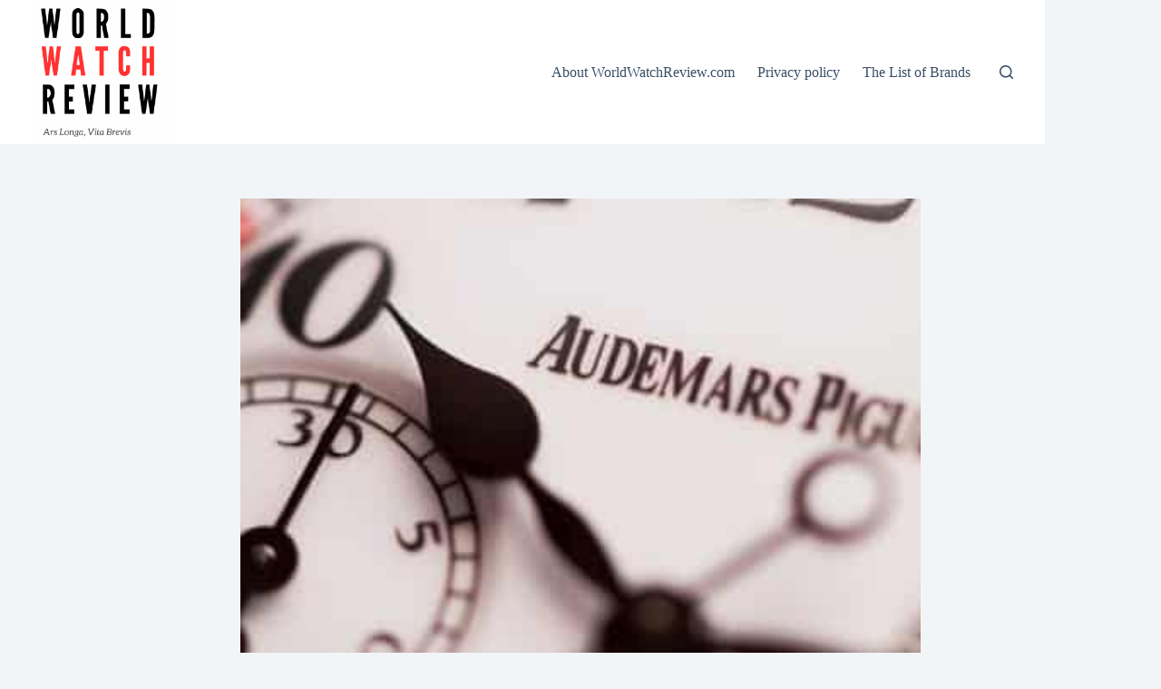

--- FILE ---
content_type: application/javascript; charset=UTF-8
request_url: https://www.worldwatchreview.com/cdn-cgi/challenge-platform/scripts/jsd/main.js
body_size: 9515
content:
window._cf_chl_opt={AKGCx8:'b'};~function(L6,qp,qv,qd,qh,qg,qm,qU,L0,L1){L6=W,function(C,N,Lf,L5,L,e){for(Lf={C:474,N:520,L:662,e:486,O:727,S:599,a:714,H:724,y:670},L5=W,L=C();!![];)try{if(e=parseInt(L5(Lf.C))/1*(parseInt(L5(Lf.N))/2)+parseInt(L5(Lf.L))/3*(-parseInt(L5(Lf.e))/4)+parseInt(L5(Lf.O))/5+parseInt(L5(Lf.S))/6+-parseInt(L5(Lf.a))/7+parseInt(L5(Lf.H))/8+-parseInt(L5(Lf.y))/9,e===N)break;else L.push(L.shift())}catch(O){L.push(L.shift())}}(T,698528),qp=this||self,qv=qp[L6(644)],qd=null,qh=qz(),qg=function(er,eL,eq,eC,e8,e7,e6,e5,LZ,N,L,e,O){return er={C:568,N:560,L:614},eL={C:500,N:585,L:658,e:535,O:676,S:658,a:564,H:676,y:672,K:535,Z:582,x:509,B:676,i:660,R:497,V:658,n:676,s:625,M:658,D:616,k:579,F:734,j:668,b:590,P:658,v:469,d:631,l:509,A:658},eq={C:602,N:559,L:555},eC={C:615,N:587,L:611,e:555,O:631,S:685,a:597,H:691,y:685,K:691,Z:681,x:488,B:611,i:497,R:488,V:551,n:665,s:534,M:578,D:497,k:577,F:612,j:632,b:552,P:497,v:500,d:658,l:551,A:515,c:607,G:604,Q:685,f:597,X:691,Y:701,z:701,h:718,J:715,g:488,m:625,U:497,E:657,o:488,I:534,T0:626,T1:497,T2:629,T3:565,T4:551,T5:669,T6:681,T7:551,T8:553,T9:497,TT:591,TW:482,TC:497,TN:680,Tq:488,TL:686,Tr:541,Te:539,TO:497,TS:482,Ta:497,TH:488,Ty:588,TK:686,TZ:497,Tx:707,TB:706,Tw:534,Ti:621,TR:509,TV:538,Tn:669,Ts:590,TM:472},e8={C:668},e7={C:551},e6={C:577},e5={C:626},LZ=L6,N={'DoXWh':function(S,a){return S-a},'IeSCS':function(S,a){return S(a)},'VMBBy':function(S,a){return S<<a},'TNXFb':function(S,a){return a&S},'XuVLP':function(S,a){return S==a},'DkQnV':function(S,a){return S>a},'lLsEm':function(S,a){return S==a},'tTSyA':function(S,a){return S|a},'HHmHY':function(S,a){return S==a},'SAmxF':function(S,a){return S>a},'OeimL':function(S,a){return a==S},'wIMtd':function(S,a){return S-a},'yMlDu':function(S,a){return S(a)},'HvTlE':function(S,a){return S-a},'mmeZt':function(S,a){return S(a)},'XiFyb':function(S,a){return a!==S},'VYCVw':function(S,a){return S<a},'csnfZ':function(S,a){return S(a)},'OrnSR':LZ(er.C),'DNmsO':function(S,a){return S(a)},'yaEKM':function(S,a){return a==S},'hqcJQ':function(S,a){return S==a},'fLUuR':function(S,a){return S<a},'shXUF':function(S,a){return S<a},'rUJqr':function(S,a){return a==S},'vwsbU':function(S,a){return S-a},'efAvN':function(S,a){return a==S},'veLIp':function(S,a){return a==S},'aMmYq':function(S,a){return S>a},'WqIie':function(S,a){return a!=S},'mpfGp':function(S,a){return a*S},'zvPHT':function(S,a){return S!=a},'vCNAD':function(S,a){return S(a)},'aWDqn':function(S,a){return a&S},'AMKfg':function(S,a){return S(a)},'zvRHg':function(S,a){return S(a)},'pRWMF':function(S,a){return S<a},'kvlyi':function(S,a){return a!=S},'bElqa':function(S,a){return a===S}},L=String[LZ(er.N)],e={'h':function(S,e2){return e2={C:513,N:631},S==null?'':e.g(S,6,function(a,Lx){return Lx=W,Lx(e2.C)[Lx(e2.N)](a)})},'g':function(S,H,y,LV,K,Z,x,B,i,R,V,s,M,D,F,j,P,A,G,X){if(LV=LZ,K={'sXpun':function(Q,X){return Q>X},'QweUQ':function(Q,X,LB){return LB=W,N[LB(e5.C)](Q,X)},'vCVpr':function(Q,X,Lw){return Lw=W,N[Lw(e6.C)](Q,X)},'ETjkq':function(Q,X,Li){return Li=W,N[Li(e7.C)](Q,X)},'UkTIl':function(Q,X,LR){return LR=W,N[LR(e8.C)](Q,X)},'BOGxk':function(Q,X){return Q==X},'psltt':function(Q,X){return Q|X}},LV(eC.C)!==LV(eC.N)){if(N[LV(eC.L)](null,S))return'';for(x={},B={},i='',R=2,V=3,s=2,M=[],D=0,F=0,j=0;j<S[LV(eC.e)];j+=1)if(P=S[LV(eC.O)](j),Object[LV(eC.S)][LV(eC.a)][LV(eC.H)](x,P)||(x[P]=V++,B[P]=!0),A=i+P,Object[LV(eC.S)][LV(eC.a)][LV(eC.H)](x,A))i=A;else{if(Object[LV(eC.y)][LV(eC.a)][LV(eC.K)](B,i)){if(N[LV(eC.Z)](256,i[LV(eC.x)](0))){for(Z=0;Z<s;D<<=1,N[LV(eC.B)](F,H-1)?(F=0,M[LV(eC.i)](y(D)),D=0):F++,Z++);for(G=i[LV(eC.R)](0),Z=0;8>Z;D=N[LV(eC.V)](D,1)|G&1,N[LV(eC.n)](F,H-1)?(F=0,M[LV(eC.i)](y(D)),D=0):F++,G>>=1,Z++);}else{for(G=1,Z=0;Z<s;D=N[LV(eC.s)](D<<1,G),N[LV(eC.M)](F,H-1)?(F=0,M[LV(eC.D)](N[LV(eC.k)](y,D)),D=0):F++,G=0,Z++);for(G=i[LV(eC.x)](0),Z=0;N[LV(eC.F)](16,Z);D=D<<1|1&G,N[LV(eC.j)](F,N[LV(eC.b)](H,1))?(F=0,M[LV(eC.P)](N[LV(eC.v)](y,D)),D=0):F++,G>>=1,Z++);}R--,0==R&&(R=Math[LV(eC.d)](2,s),s++),delete B[i]}else for(G=x[i],Z=0;Z<s;D=N[LV(eC.l)](D,1)|1&G,F==N[LV(eC.A)](H,1)?(F=0,M[LV(eC.D)](N[LV(eC.c)](y,D)),D=0):F++,G>>=1,Z++);i=(R--,0==R&&(R=Math[LV(eC.d)](2,s),s++),x[A]=V++,String(P))}if(N[LV(eC.G)]('',i)){if(Object[LV(eC.Q)][LV(eC.f)][LV(eC.X)](B,i)){if(N[LV(eC.G)](LV(eC.Y),LV(eC.z))){for(D[LV(eC.h)](),X=0;X<H[LV(eC.e)];K[X+1]===y[X]?Z[LV(eC.J)](X+1,1):X+=1);return x}else{if(256>i[LV(eC.g)](0)){for(Z=0;N[LV(eC.m)](Z,s);D<<=1,F==H-1?(F=0,M[LV(eC.U)](N[LV(eC.E)](y,D)),D=0):F++,Z++);for(G=i[LV(eC.o)](0),Z=0;8>Z;D=N[LV(eC.I)](N[LV(eC.l)](D,1),1.54&G),F==N[LV(eC.T0)](H,1)?(F=0,M[LV(eC.T1)](y(D)),D=0):F++,G>>=1,Z++);}else if(LV(eC.T2)!==N[LV(eC.T3)]){for(G=1,Z=0;Z<s;D=N[LV(eC.I)](N[LV(eC.T4)](D,1),G),H-1==F?(F=0,M[LV(eC.i)](N[LV(eC.T5)](y,D)),D=0):F++,G=0,Z++);for(G=i[LV(eC.x)](0),Z=0;N[LV(eC.T6)](16,Z);D=N[LV(eC.T7)](D,1)|G&1.24,N[LV(eC.T8)](F,H-1)?(F=0,M[LV(eC.T9)](y(D)),D=0):F++,G>>=1,Z++);}else{if(K[LV(eC.TT)](256,TR[LV(eC.x)](0))){for(Wu=0;Wt<Wp;Wd<<=1,Wl==K[LV(eC.TW)](WA,1)?(Wc=0,WG[LV(eC.TC)](K[LV(eC.TN)](WQ,Wf)),WX=0):WY++,Wv++);for(Wz=Wh[LV(eC.Tq)](0),WJ=0;8>Wg;WU=K[LV(eC.TL)](WE,1)|K[LV(eC.Tr)](Wo,1),K[LV(eC.Te)](WI,C0-1)?(C1=0,C2[LV(eC.TO)](C3(C4)),C5=0):C6++,C7>>=1,Wm++);}else{for(C8=1,C9=0;CT<CW;CN=Cq<<1.69|CL,Cr==K[LV(eC.TS)](Ce,1)?(CO=0,CS[LV(eC.Ta)](K[LV(eC.TN)](Ca,CH)),Cy=0):CK++,CZ=0,CC++);for(Cx=CB[LV(eC.TH)](0),Cw=0;16>Ci;CV=K[LV(eC.Ty)](K[LV(eC.TK)](Cn,1),1.43&Cs),CD-1==CM?(Ck=0,CF[LV(eC.TZ)](Cj(Cb)),CP=0):Cu++,Ct>>=1,CR++);}Ws--,0==WM&&(WD=Wk[LV(eC.d)](2,WF),Wj++),delete Wb[WP]}R--,N[LV(eC.Tx)](0,R)&&(R=Math[LV(eC.d)](2,s),s++),delete B[i]}}else for(G=x[i],Z=0;N[LV(eC.TB)](Z,s);D=N[LV(eC.Tw)](D<<1.41,1.83&G),H-1==F?(F=0,M[LV(eC.Ta)](y(D)),D=0):F++,G>>=1,Z++);R--,R==0&&s++}for(G=2,Z=0;N[LV(eC.Ti)](Z,s);D=N[LV(eC.I)](D<<1.07,G&1.17),N[LV(eC.TR)](F,H-1)?(F=0,M[LV(eC.T1)](y(D)),D=0):F++,G>>=1,Z++);for(;;)if(D<<=1,F==N[LV(eC.TV)](H,1)){M[LV(eC.TO)](N[LV(eC.Tn)](y,D));break}else F++;return M[LV(eC.Ts)]('')}else return N[LV(eC.TM)](function(){}),'p'},'j':function(S,eN,Ln){return eN={C:488},Ln=LZ,N[Ln(eq.C)](null,S)?'':N[Ln(eq.N)]('',S)?null:e.i(S[Ln(eq.L)],32768,function(a,Ls){return Ls=Ln,S[Ls(eN.C)](a)})},'i':function(S,H,y,LM,K,Z,x,B,i,R,V,s,M,D,F,j,A,P){for(LM=LZ,K=[],Z=4,x=4,B=3,i=[],s=N[LM(eL.C)](y,0),M=H,D=1,R=0;N[LM(eL.N)](3,R);K[R]=R,R+=1);for(F=0,j=Math[LM(eL.L)](2,2),V=1;N[LM(eL.e)](V,j);P=s&M,M>>=1,M==0&&(M=H,s=y(D++)),F|=N[LM(eL.O)](0<P?1:0,V),V<<=1);switch(F){case 0:for(F=0,j=Math[LM(eL.S)](2,8),V=1;N[LM(eL.a)](V,j);P=M&s,M>>=1,M==0&&(M=H,s=y(D++)),F|=N[LM(eL.H)](0<P?1:0,V),V<<=1);A=N[LM(eL.y)](L,F);break;case 1:for(F=0,j=Math[LM(eL.L)](2,16),V=1;N[LM(eL.K)](V,j);P=N[LM(eL.Z)](s,M),M>>=1,N[LM(eL.x)](0,M)&&(M=H,s=y(D++)),F|=N[LM(eL.B)](0<P?1:0,V),V<<=1);A=N[LM(eL.i)](L,F);break;case 2:return''}for(R=K[3]=A,i[LM(eL.R)](A);;){if(D>S)return'';for(F=0,j=Math[LM(eL.V)](2,B),V=1;j!=V;P=M&s,M>>=1,0==M&&(M=H,s=y(D++)),F|=N[LM(eL.n)](N[LM(eL.s)](0,P)?1:0,V),V<<=1);switch(A=F){case 0:for(F=0,j=Math[LM(eL.M)](2,8),V=1;V!=j;P=s&M,M>>=1,0==M&&(M=H,s=N[LM(eL.D)](y,D++)),F|=(N[LM(eL.k)](0,P)?1:0)*V,V<<=1);K[x++]=L(F),A=x-1,Z--;break;case 1:for(F=0,j=Math[LM(eL.V)](2,16),V=1;N[LM(eL.F)](V,j);P=N[LM(eL.j)](s,M),M>>=1,M==0&&(M=H,s=N[LM(eL.D)](y,D++)),F|=N[LM(eL.O)](N[LM(eL.s)](0,P)?1:0,V),V<<=1);K[x++]=L(F),A=x-1,Z--;break;case 2:return i[LM(eL.b)]('')}if(0==Z&&(Z=Math[LM(eL.P)](2,B),B++),K[A])A=K[A];else if(N[LM(eL.v)](A,x))A=R+R[LM(eL.d)](0);else return null;i[LM(eL.R)](A),K[x++]=R+A[LM(eL.d)](0),Z--,R=A,N[LM(eL.l)](0,Z)&&(Z=Math[LM(eL.A)](2,B),B++)}}},O={},O[LZ(er.L)]=e.h,O}(),qm={},qm[L6(529)]='o',qm[L6(475)]='s',qm[L6(584)]='u',qm[L6(733)]='z',qm[L6(695)]='n',qm[L6(622)]='I',qm[L6(728)]='b',qU=qm,qp[L6(645)]=function(C,N,L,O,ej,ek,eD,Lj,S,y,K,Z,x,B,i,eF){if(ej={C:633,N:664,L:729,e:554,O:593,S:704,a:598,H:704,y:730,K:572,Z:635,x:730,B:572,i:635,R:652,V:481,n:555,s:525,M:694,D:477,k:505,F:656,j:609,b:719,P:606},ek={C:718,N:555,L:715,e:609},eD={C:685,N:597,L:691,e:497},Lj=L6,S={'NRLNd':function(R,V){return R+V},'xezzR':function(R,V){return V===R},'arpxM':function(R,V){return R(V)},'oiOCb':Lj(ej.C),'RyFkr':function(R,V,s,M){return R(V,s,M)},'XzeUC':Lj(ej.N),'lRauo':function(R,V,s){return R(V,s)},'RLOHw':function(R,V,s){return R(V,s)},'adlXP':function(R,V){return R+V}},S[Lj(ej.L)](null,N)||S[Lj(ej.L)](void 0,N))return O;for(y=S[Lj(ej.e)](qI,N),C[Lj(ej.O)][Lj(ej.S)]&&(y=y[Lj(ej.a)](C[Lj(ej.O)][Lj(ej.H)](N))),y=C[Lj(ej.y)][Lj(ej.K)]&&C[Lj(ej.Z)]?C[Lj(ej.x)][Lj(ej.B)](new C[(Lj(ej.i))](y)):function(R,LP,V){for(LP=Lj,R[LP(ek.C)](),V=0;V<R[LP(ek.N)];R[V+1]===R[V]?R[LP(ek.L)](S[LP(ek.e)](V,1),1):V+=1);return R}(y),K='nAsAaAb'.split('A'),K=K[Lj(ej.R)][Lj(ej.V)](K),Z=0;Z<y[Lj(ej.n)];Z++)if(S[Lj(ej.L)](S[Lj(ej.s)],S[Lj(ej.s)]))(x=y[Z],B=S[Lj(ej.M)](qo,C,N,x),K(B))?(i=B==='s'&&!C[Lj(ej.D)](N[x]),S[Lj(ej.k)]===L+x?S[Lj(ej.F)](H,S[Lj(ej.j)](L,x),B):i||S[Lj(ej.b)](H,S[Lj(ej.P)](L,x),N[x])):H(S[Lj(ej.P)](L,x),B);else return eF={C:513,N:631},null==y?'':O.g(S,6,function(V,Lu){return Lu=Lj,Lu(eF.C)[Lu(eF.N)](V)});return O;function H(R,V,Lb){Lb=Lj,Object[Lb(eD.C)][Lb(eD.N)][Lb(eD.L)](O,V)||(O[V]=[]),O[V][Lb(eD.e)](R)}},L0=L6(624)[L6(696)](';'),L1=L0[L6(652)][L6(481)](L0),qp[L6(495)]=function(C,N,ev,Lt,L,O,S,H,y){for(ev={C:603,N:555,L:628,e:478,O:555,S:634,a:512,H:497,y:540,K:514},Lt=L6,L={'VWABD':function(K,Z){return Z===K},'pAqwN':function(K,Z){return K<Z},'TprnV':function(K,Z){return K(Z)},'LxMzK':function(K,Z){return K+Z}},O=Object[Lt(ev.C)](N),S=0;S<O[Lt(ev.N)];S++)if(H=O[S],L[Lt(ev.L)]('f',H)&&(H='N'),C[H]){for(y=0;L[Lt(ev.e)](y,N[O[S]][Lt(ev.O)]);-1===C[H][Lt(ev.S)](N[O[S]][y])&&(L[Lt(ev.a)](L1,N[O[S]][y])||C[H][Lt(ev.H)](L[Lt(ev.y)]('o.',N[O[S]][y]))),y++);}else C[H]=N[O[S]][Lt(ev.K)](function(K){return'o.'+K})},L3();function qY(C,N,rH,ra,rS,re,rL,Lr,L,e,O,S){rH={C:516,N:684,L:550,e:702,O:569,S:638,a:511,H:608,y:563,K:566,Z:583,x:677,B:677,i:736,R:476,V:526,n:521,s:723,M:594,D:576,k:516,F:575,j:703,b:710,P:698,v:708,d:708,l:610,A:708,c:610,G:470,Q:614,f:502},ra={C:697,N:721},rS={C:493,N:684,L:548,e:640,O:689,S:581,a:697,H:466,y:548,K:713,Z:613,x:550,B:623,i:466},re={C:484},rL={C:516},Lr=L6,L={'rWykh':Lr(rH.C),'LSHna':function(a,H){return a(H)},'tCrla':Lr(rH.N),'Hmlsd':function(a,H){return a<H},'OhPqn':function(a,H){return a(H)},'LnfxW':Lr(rH.L),'SeSyn':function(a,H){return a(H)},'aSFSf':Lr(rH.e),'WFdho':function(a,H){return a+H},'HsWix':Lr(rH.O),'VbUjW':function(a){return a()}},e=qp[Lr(rH.S)],console[Lr(rH.a)](qp[Lr(rH.H)]),O=new qp[(Lr(rH.y))](),O[Lr(rH.K)](L[Lr(rH.Z)],L[Lr(rH.x)](L[Lr(rH.x)](L[Lr(rH.B)](Lr(rH.i),qp[Lr(rH.H)][Lr(rH.R)]),L[Lr(rH.V)]),e.r)),e[Lr(rH.n)]&&(Lr(rH.s)===Lr(rH.M)?N(L[Lr(rH.D)]):(O[Lr(rH.k)]=5e3,O[Lr(rH.F)]=function(Le){Le=Lr,N(Le(rL.C))})),O[Lr(rH.j)]=function(rO,La,H){rO={C:484},La=Lr,H={'FvoWS':function(K,Z){return K<Z},'brSlb':function(y,K,LO){return LO=W,L[LO(re.C)](y,K)},'oPAPm':function(y,K,LS){return LS=W,L[LS(rO.C)](y,K)}},L[La(rS.C)]===La(rS.N)?O[La(rS.L)]>=200&&L[La(rS.e)](O[La(rS.L)],300)?L[La(rS.O)](N,L[La(rS.S)]):L[La(rS.a)](N,La(rS.H)+O[La(rS.y)]):S[La(rS.y)]>=200&&H[La(rS.K)](a[La(rS.L)],300)?H[La(rS.Z)](Z,La(rS.x)):H[La(rS.B)](x,La(rS.i)+B[La(rS.y)])},O[Lr(rH.b)]=function(LH){LH=Lr,L[LH(ra.C)](N,LH(ra.N))},S={'t':L[Lr(rH.P)](qf),'lhr':qv[Lr(rH.v)]&&qv[Lr(rH.d)][Lr(rH.l)]?qv[Lr(rH.A)][Lr(rH.c)]:'','api':e[Lr(rH.n)]?!![]:![],'c':qc(),'payload':C},O[Lr(rH.G)](qg[Lr(rH.Q)](JSON[Lr(rH.f)](S)))}function L4(e,O,O3,LQ,S,a,H,y){if(O3={C:508,N:550,L:600,e:682,O:521,S:586,a:600,H:499,y:678,K:527,Z:732,x:586,B:499,i:678,R:524,V:489,n:527,s:732},LQ=L6,S={},S[LQ(O3.C)]=LQ(O3.N),S[LQ(O3.L)]=LQ(O3.e),a=S,!e[LQ(O3.O)])return;O===a[LQ(O3.C)]?(H={},H[LQ(O3.S)]=a[LQ(O3.a)],H[LQ(O3.H)]=e.r,H[LQ(O3.y)]=a[LQ(O3.C)],qp[LQ(O3.K)][LQ(O3.Z)](H,'*')):(y={},y[LQ(O3.x)]=LQ(O3.e),y[LQ(O3.B)]=e.r,y[LQ(O3.i)]=LQ(O3.R),y[LQ(O3.V)]=O,qp[LQ(O3.n)][LQ(O3.s)](y,'*'))}function T(O4){return O4='success,VMBBy,wIMtd,yaEKM,arpxM,length,Function,/invisible/jsd,6|8|4|5|9|3|10|2|7|1|0,veLIp,fromCharCode,JRDQL,getPrototypeOf,XMLHttpRequest,zvPHT,OrnSR,open,SSTpq3,pFZig,/jsd/oneshot/d251aa49a8a3/0.4585400817430757:1769711233:UcVrDrDIuo6R9Apd3jZS5U3qGvO3PdRWlcQcRrNyStE/,tdews,TYlZ6,from,ZDfTR,sRmys,ontimeout,rWykh,IeSCS,HHmHY,pRWMF,pkqQI,LnfxW,aWDqn,aSFSf,undefined,aMmYq,source,bEKIR,psltt,EORRQ,join,sXpun,onreadystatechange,Object,RVsaP,contentWindow,randomUUID,hasOwnProperty,concat,8086176xGZqJW,dsbqe,now,efAvN,keys,XiFyb,LqgKF,adlXP,mmeZt,_cf_chl_opt,NRLNd,href,XuVLP,SAmxF,brSlb,uophXdPusUGA,HARju,zvRHg,navigator,jsd,kmNSA,rwnqQ,shXUF,bigint,oPAPm,_cf_chl_opt;JJgc4;PJAn2;kJOnV9;IWJi4;OHeaY1;DqMg0;FKmRv9;LpvFx1;cAdz2;PqBHf2;nFZCC5;ddwW5;pRIb1;rxvNi8;RrrrA2;erHi9,VYCVw,DoXWh,loading,VWABD,fBxaq,removeChild,charAt,OeimL,SrleB,indexOf,Set,ECaMG,BYgnG,__CF$cv$params,czHFO,Hmlsd,errorInfoObject,1|3|2|0|4,CnwA5,document,pRIb1,iframe,JLQMM,tTRNi,QZOKV,yMvNy,style,includes,BVFac,xdnMv,GPPUv,lRauo,csnfZ,pow,nhvLj,AMKfg,HWsQD,75alwXuQ,pkLOA2,d.cookie,lLsEm,toString,DOMContentLoaded,TNXFb,DNmsO,19675674Wjqwmq,floor,vCNAD,aUjz8,LRmiB4,jrzUN,mpfGp,WFdho,event,TvxTU,vCVpr,DkQnV,cloudflare-invisible,error on cf_chl_props,ChUex,prototype,ETjkq,BwGqr,DuGQZ,OhPqn,wLtvD,call,OXDsx,TXNMt,RyFkr,number,split,SeSyn,VbUjW,Fytwi,zEqbZ,OCBFe,POST,onload,getOwnPropertyNames,fDyRH,fLUuR,hqcJQ,location,BblbT,onerror,lngMv,isArray,FvoWS,4578210fwyifY,splice,function,RVhAd,sort,RLOHw,IaQYt,xhr-error,xaHUU,KEVUC,6631536BYVgfP,FdBKA,tWsZC,5952705bjsMNx,boolean,xezzR,Array,clientInformation,postMessage,symbol,kvlyi,display: none,/cdn-cgi/challenge-platform/h/,http-code:,fbKia,MAzAV,bElqa,send,AdeF3,catch,PFFqh,286QgXRPj,string,AKGCx8,isNaN,pAqwN,tabIndex,CadAg,bind,QweUQ,appendChild,LSHna,oyHBJ,164284zZgrUw,wkMKn,charCodeAt,detail,2|1|0|3|4,IYTbT,[native code],tCrla,rfoat,rxvNi8,zyRsz,push,/b/ov1/0.4585400817430757:1769711233:UcVrDrDIuo6R9Apd3jZS5U3qGvO3PdRWlcQcRrNyStE/,sid,yMlDu,ksqqH,stringify,vSeuB,tMpWw,XzeUC,mnJmD,yYmZv,EuOru,rUJqr,JBxy9,log,TprnV,g7tbQA-rkJ8VcyxiChMjfnmIqNdTS16RvePZFG4UDX2BwWKou9pL3H+0YO$5zlaEs,map,HvTlE,timeout,czkkf,WllMH,XTgoh,8380AoEpYz,api,sHudR,contentDocument,error,oiOCb,HsWix,parent,DmBVZ,object,addEventListener,chctx,paNRt,vvLMC,tTSyA,WqIie,readyState,RQOGq,vwsbU,BOGxk,LxMzK,UkTIl,random,erwlE,ZcipM,zxDwQ,ONsUk,body,status,createElement'.split(','),T=function(){return O4},T()}function qf(r6,Lq,C,N){return r6={C:638,N:671,L:574},Lq=L6,C={'sRmys':function(L,e){return L(e)}},N=qp[Lq(r6.C)],Math[Lq(r6.N)](+C[Lq(r6.L)](atob,N.t))}function L3(O2,O1,eI,ez,Lv,C,N,a,H,y,K,L,e,eJ,eh,O){if(O2={C:721,N:627,L:589,e:720,O:638,S:725,a:519,H:692,y:543,K:642,Z:696,x:679,B:695,i:638,R:536,V:722,n:530,s:580,M:605,D:530,k:667,F:720,j:709,b:592},O1={C:494,N:494,L:647,e:488,O:655,S:497,a:488,H:717,y:497,K:649,Z:488,x:468,B:639,i:658,R:536,V:627,n:679,s:491,M:661,D:592,k:522},eI={C:518},ez={C:605},Lv=L6,C={'TvxTU':function(S,a){return a!==S},'LqgKF':function(S,a){return S(a)},'BYgnG':function(S,a,H){return S(a,H)},'sHudR':Lv(O2.C),'WllMH':function(S,a){return S>a},'FdBKA':function(S){return S()},'XTgoh':function(S,a){return S===a},'xaHUU':Lv(O2.N),'pkqQI':Lv(O2.L),'BblbT':Lv(O2.e)},N=qp[Lv(O2.O)],!N)return;if(!C[Lv(O2.S)](qX)){if(C[Lv(O2.a)](Lv(O2.H),Lv(O2.y))){for(a=Lv(O2.K)[Lv(O2.Z)]('|'),H=0;!![];){switch(a[H++]){case'0':if(C[Lv(O2.x)](typeof K,Lv(O2.B))||K<30)return null;continue;case'1':y=N[Lv(O2.i)];continue;case'2':K=y.i;continue;case'3':if(!y)return null;continue;case'4':return K}break}}else return}if(L=![],e=function(Ld){if(Ld=Lv,!L){if(L=!![],!qX())return;C[Ld(ez.C)](ql,function(a){L4(N,a)})}},qv[Lv(O2.R)]!==C[Lv(O2.V)])e();else if(qp[Lv(O2.n)]){if(C[Lv(O2.s)]!==C[Lv(O2.s)]){if(eJ={C:688},eh={C:637},H={'DuGQZ':function(y,K,Z,Ll){return Ll=Lv,C[Ll(eh.C)](y,K,Z)}},!a){if(B=!![],!i())return;C[Lv(O2.M)](R,function(k,LA){LA=Lv,H[LA(eJ.C)](s,M,k)})}}else qv[Lv(O2.D)](Lv(O2.k),e)}else if(Lv(O2.F)!==C[Lv(O2.j)])return'o.'+N;else O=qv[Lv(O2.b)]||function(){},qv[Lv(O2.b)]=function(LG,y,Z){if(LG=Lv,y={'JLQMM':function(K,Z){return K>Z},'GPPUv':function(K,Z){return K-Z},'RVhAd':function(K,Z){return K==Z},'QZOKV':function(K,Z){return K(Z)},'MAzAV':function(K,Z,Lc){return Lc=W,C[Lc(eI.C)](K,Z)},'czHFO':function(K,Z){return K<<Z}},LG(O1.C)!==LG(O1.N)){if(y[LG(O1.L)](256,Ta[LG(O1.e)](0))){for(Wy=0;WK<WZ;WB<<=1,Ww==y[LG(O1.O)](Wi,1)?(WR=0,WV[LG(O1.S)](Wn(Ws)),WM=0):WD++,Wx++);for(Z=Wk[LG(O1.a)](0),WF=0;8>Wj;WP=Wu<<1.27|Z&1.76,y[LG(O1.H)](Wt,y[LG(O1.O)](Wp,1))?(Wv=0,Wd[LG(O1.y)](Wl(WA)),Wc=0):WG++,Z>>=1,Wb++);}else{for(Z=1,WQ=0;Wf<WX;Wz=Wh<<1.36|Z,WJ==y[LG(O1.O)](Wg,1)?(Wm=0,WU[LG(O1.S)](y[LG(O1.K)](WE,Wo)),WI=0):C0++,Z=0,WY++);for(Z=C1[LG(O1.Z)](0),C2=0;y[LG(O1.x)](16,C3);C5=y[LG(O1.B)](C6,1)|Z&1.32,C8-1==C7?(C9=0,CT[LG(O1.y)](CW(CC)),CN=0):Cq++,Z>>=1,C4++);}Wq--,WL==0&&(Wr=We[LG(O1.i)](2,WO),WS++),delete Wa[WH]}else O(),qv[LG(O1.R)]!==LG(O1.V)&&(C[LG(O1.n)](LG(O1.s),LG(O1.M))?(qv[LG(O1.D)]=O,e()):N(C[LG(O1.k)]))}}function L2(el,Lp,L,O,S,a,H,y,K,Z){L=(el={C:617,N:646,L:523,e:558,O:696,S:547,a:630,H:731,y:693,K:479,Z:483,x:549,B:496,i:570,R:620,V:651,n:735,s:595},Lp=L6,{'TXNMt':Lp(el.C),'zyRsz':Lp(el.N),'tdews':function(x,B,i,R,V){return x(B,i,R,V)},'rwnqQ':Lp(el.L)});try{for(O=Lp(el.e)[Lp(el.O)]('|'),S=0;!![];){switch(O[S++]){case'0':return a={},a.r=H,a.e=null,a;case'1':qv[Lp(el.S)][Lp(el.a)](y);continue;case'2':H=pRIb1(K,K[Lp(el.H)]||K[L[Lp(el.y)]],'n.',H);continue;case'3':H={};continue;case'4':y[Lp(el.K)]='-1';continue;case'5':qv[Lp(el.S)][Lp(el.Z)](y);continue;case'6':y=qv[Lp(el.x)](L[Lp(el.B)]);continue;case'7':H=L[Lp(el.i)](pRIb1,K,y[L[Lp(el.R)]],'d.',H);continue;case'8':y[Lp(el.V)]=Lp(el.n);continue;case'9':K=y[Lp(el.s)];continue;case'10':H=pRIb1(K,K,'',H);continue}break}}catch(x){return Z={},Z.r={},Z.e=x,Z}}function qz(ry,Ly){return ry={C:596},Ly=L6,crypto&&crypto[Ly(ry.C)]?crypto[Ly(ry.C)]():''}function qo(N,L,e,ex,Lk,O,S,H,B,i,R,V,n,s,y){S=(ex={C:687,N:506,L:636,e:736,O:711,S:498,a:480,H:487,y:675,K:532,Z:529,x:528,B:659,i:561,R:716,V:517,n:648,s:485,M:480,D:504,k:685,F:597,j:691,b:497,P:528,v:638,d:687,l:687,A:608,c:476,G:557,Q:563,f:566,X:702,Y:516,z:575,h:643,J:608,g:567,m:674,U:674,E:663,o:673,I:510,T0:641,T1:531,T2:586,T3:618,T4:470,T5:614,T6:472,T7:517,T8:648,T9:472,TT:730,TW:712,TC:730,TN:716},Lk=L6,O={},O[Lk(ex.C)]=function(K,Z){return K+Z},O[Lk(ex.N)]=function(K,Z){return K+Z},O[Lk(ex.L)]=Lk(ex.e),O[Lk(ex.O)]=Lk(ex.S),O[Lk(ex.a)]=function(K,Z){return K!==Z},O[Lk(ex.H)]=Lk(ex.y),O[Lk(ex.K)]=Lk(ex.Z),O[Lk(ex.x)]=Lk(ex.B),O[Lk(ex.i)]=Lk(ex.R),O[Lk(ex.V)]=Lk(ex.n),O[Lk(ex.s)]=function(K,Z){return K===Z},O);try{S[Lk(ex.M)](Lk(ex.D),S[Lk(ex.H)])?H=L[e]:(y[Lk(ex.k)][Lk(ex.F)][Lk(ex.j)](K,Z)||(x[B]=[]),i[R][Lk(ex.b)](V))}catch(Z){return'i'}if(null==H)return void 0===H?'u':'x';if(S[Lk(ex.K)]==typeof H){if(S[Lk(ex.x)]!==S[Lk(ex.P)])B=Z[Lk(ex.v)],i=S[Lk(ex.d)](S[Lk(ex.l)](S[Lk(ex.N)](S[Lk(ex.L)],x[Lk(ex.A)][Lk(ex.c)])+S[Lk(ex.O)],B.r),Lk(ex.G)),R=new B[(Lk(ex.Q))](),R[Lk(ex.f)](Lk(ex.X),i),R[Lk(ex.Y)]=2500,R[Lk(ex.z)]=function(){},V={},V[Lk(ex.h)]=i[Lk(ex.J)][Lk(ex.h)],V[Lk(ex.g)]=R[Lk(ex.A)][Lk(ex.g)],V[Lk(ex.m)]=V[Lk(ex.J)][Lk(ex.U)],V[Lk(ex.E)]=n[Lk(ex.J)][Lk(ex.o)],V[Lk(ex.I)]=s,n=V,s={},s[Lk(ex.T0)]=D,s[Lk(ex.T1)]=n,s[Lk(ex.T2)]=Lk(ex.T3),R[Lk(ex.T4)](M[Lk(ex.T5)](s));else try{if(S[Lk(ex.i)]==typeof H[Lk(ex.T6)]){if(S[Lk(ex.T7)]===Lk(ex.T8))return H[Lk(ex.T9)](function(){}),'p';else N()}}catch(i){}}return N[Lk(ex.TT)][Lk(ex.TW)](H)?'a':S[Lk(ex.s)](H,N[Lk(ex.TC)])?'D':H===!0?'T':!1===H?'F':(y=typeof H,Lk(ex.TN)==y?qE(N,H)?'N':'f':qU[y]||'?')}function qc(Lo,LT,C){return Lo={C:619,N:700},LT=L6,C={'kmNSA':function(N,L){return L!==N},'zEqbZ':function(N){return N()}},C[LT(Lo.C)](C[LT(Lo.N)](qA),null)}function qG(r3,r2,LW,C,N){if(r3={C:650,N:537},r2={C:544,N:653,L:726,e:530,O:667},LW=L6,C={'ZcipM':function(L,e){return L!==e},'yMvNy':function(L,e,O){return L(e,O)},'RQOGq':function(L,e){return L*e}},N=qA(),null===N)return;qd=(qd&&clearTimeout(qd),C[LW(r3.C)](setTimeout,function(LC){LC=LW,C[LC(r2.C)](LC(r2.N),LC(r2.L))?ql():L[LC(r2.e)](LC(r2.O),e)},C[LW(r3.N)](N,1e3)))}function qA(Lm,L9,N,L,e,O){return Lm={C:699,N:638,L:695},L9=L6,N={},N[L9(Lm.C)]=function(S,a){return S!==a},L=N,e=qp[L9(Lm.N)],!e?null:(O=e.i,L[L9(Lm.C)](typeof O,L9(Lm.L))||O<30)?null:O}function qX(r8,LL,C,N,L,e,O,S){for(r8={C:490,N:503,L:696,e:671,O:601,S:545},LL=L6,C={'vSeuB':LL(r8.C),'zxDwQ':function(a){return a()}},N=C[LL(r8.N)][LL(r8.L)]('|'),L=0;!![];){switch(N[L++]){case'0':e=Math[LL(r8.e)](Date[LL(r8.O)]()/1e3);continue;case'1':O=C[LL(r8.S)](qf);continue;case'2':S=3600;continue;case'3':if(e-O>S)return![];continue;case'4':return!![]}break}}function qE(N,L,eO,LD,e,O){return eO={C:654,N:705,L:492,e:654,O:556,S:556,a:685,H:666,y:691,K:634,Z:705},LD=L6,e={},e[LD(eO.C)]=function(S,H){return S instanceof H},e[LD(eO.N)]=LD(eO.L),O=e,O[LD(eO.e)](L,N[LD(eO.O)])&&0<N[LD(eO.S)][LD(eO.a)][LD(eO.H)][LD(eO.y)](L)[LD(eO.K)](O[LD(eO.Z)])}function qQ(C,r4,LN){return r4={C:542},LN=L6,Math[LN(r4.C)]()<C}function qJ(S,a,rx,LK,H,y,K,Z,x,B,i,R,V,n){if(rx={C:690,N:467,L:557,e:471,O:571,S:638,a:690,H:736,y:608,K:476,Z:498,x:563,B:566,i:702,R:516,V:575,n:643,s:643,M:567,D:608,k:567,F:674,j:608,b:663,P:673,v:510,d:641,l:531,A:586,c:618,G:470,Q:614},LK=L6,H={},H[LK(rx.C)]=function(s,M){return s+M},H[LK(rx.N)]=LK(rx.L),y=H,!qQ(0))return![];Z=(K={},K[LK(rx.e)]=S,K[LK(rx.O)]=a,K);try{x=qp[LK(rx.S)],B=y[LK(rx.a)](LK(rx.H),qp[LK(rx.y)][LK(rx.K)])+LK(rx.Z)+x.r+y[LK(rx.N)],i=new qp[(LK(rx.x))](),i[LK(rx.B)](LK(rx.i),B),i[LK(rx.R)]=2500,i[LK(rx.V)]=function(){},R={},R[LK(rx.n)]=qp[LK(rx.y)][LK(rx.s)],R[LK(rx.M)]=qp[LK(rx.D)][LK(rx.k)],R[LK(rx.F)]=qp[LK(rx.j)][LK(rx.F)],R[LK(rx.b)]=qp[LK(rx.j)][LK(rx.P)],R[LK(rx.v)]=qh,V=R,n={},n[LK(rx.d)]=Z,n[LK(rx.l)]=V,n[LK(rx.A)]=LK(rx.c),i[LK(rx.G)](qg[LK(rx.Q)](n))}catch(s){}}function ql(C,LJ,Lh,L7,N,L){if(LJ={C:716,N:507,L:533,e:546,O:683},Lh={C:473,N:573,L:501},L7=L6,N={'PFFqh':function(e,O){return e===O},'ZDfTR':L7(LJ.C),'ksqqH':function(e,O){return e(O)},'vvLMC':function(e){return e()},'ONsUk':L7(LJ.N)},L=N[L7(LJ.L)](L2),qY(L.r,function(e,L8){L8=L7,N[L8(Lh.C)](typeof C,N[L8(Lh.N)])&&N[L8(Lh.L)](C,e),qG()}),L.e){if(N[L7(LJ.e)]===L7(LJ.N))qJ(L7(LJ.O),L.e);else return'i'}}function qI(C,eB,LF,N){for(eB={C:598,N:603,L:562},LF=L6,N=[];null!==C;N=N[LF(eB.C)](Object[LF(eB.N)](C)),C=Object[LF(eB.L)](C));return N}function W(C,N,q,L){return C=C-466,q=T(),L=q[C],L}}()